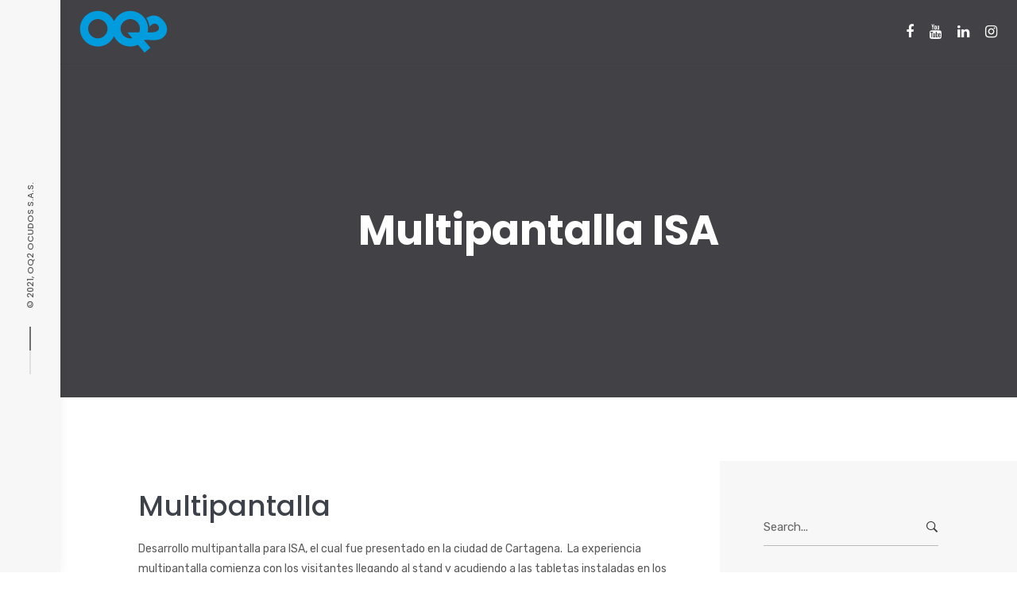

--- FILE ---
content_type: text/html; charset=UTF-8
request_url: https://www.ocudos.com/portfolio/multipantalla-isa/
body_size: 13033
content:
<!DOCTYPE html>
<html lang="es">
<head>
	<meta charset="UTF-8">
	<meta name="viewport" content="width=device-width, initial-scale=1.0, maximum-scale=1, user-scalable=no">
	<link rel="profile" href="http://gmpg.org/xfn/11">
	<link rel="pingback" href="https://www.ocudos.com/xmlrpc.php">

	<title>Multipantalla ISA &#8211; OQ2</title>
<meta name='robots' content='max-image-preview:large' />
<link rel="alternate" type="application/rss+xml" title="OQ2 &raquo; Feed" href="https://www.ocudos.com/feed/" />
<link rel="alternate" type="application/rss+xml" title="OQ2 &raquo; Feed de los comentarios" href="https://www.ocudos.com/comments/feed/" />
<link rel="alternate" title="oEmbed (JSON)" type="application/json+oembed" href="https://www.ocudos.com/wp-json/oembed/1.0/embed?url=https%3A%2F%2Fwww.ocudos.com%2Fportfolio%2Fmultipantalla-isa%2F" />
<link rel="alternate" title="oEmbed (XML)" type="text/xml+oembed" href="https://www.ocudos.com/wp-json/oembed/1.0/embed?url=https%3A%2F%2Fwww.ocudos.com%2Fportfolio%2Fmultipantalla-isa%2F&#038;format=xml" />
<style id='wp-img-auto-sizes-contain-inline-css' type='text/css'>
img:is([sizes=auto i],[sizes^="auto," i]){contain-intrinsic-size:3000px 1500px}
/*# sourceURL=wp-img-auto-sizes-contain-inline-css */
</style>
<style id='wp-emoji-styles-inline-css' type='text/css'>

	img.wp-smiley, img.emoji {
		display: inline !important;
		border: none !important;
		box-shadow: none !important;
		height: 1em !important;
		width: 1em !important;
		margin: 0 0.07em !important;
		vertical-align: -0.1em !important;
		background: none !important;
		padding: 0 !important;
	}
/*# sourceURL=wp-emoji-styles-inline-css */
</style>
<link rel='stylesheet' id='wp-block-library-css' href='https://www.ocudos.com/wp-includes/css/dist/block-library/style.min.css?ver=6.9' type='text/css' media='all' />
<style id='classic-theme-styles-inline-css' type='text/css'>
/*! This file is auto-generated */
.wp-block-button__link{color:#fff;background-color:#32373c;border-radius:9999px;box-shadow:none;text-decoration:none;padding:calc(.667em + 2px) calc(1.333em + 2px);font-size:1.125em}.wp-block-file__button{background:#32373c;color:#fff;text-decoration:none}
/*# sourceURL=/wp-includes/css/classic-themes.min.css */
</style>
<style id='global-styles-inline-css' type='text/css'>
:root{--wp--preset--aspect-ratio--square: 1;--wp--preset--aspect-ratio--4-3: 4/3;--wp--preset--aspect-ratio--3-4: 3/4;--wp--preset--aspect-ratio--3-2: 3/2;--wp--preset--aspect-ratio--2-3: 2/3;--wp--preset--aspect-ratio--16-9: 16/9;--wp--preset--aspect-ratio--9-16: 9/16;--wp--preset--color--black: #000000;--wp--preset--color--cyan-bluish-gray: #abb8c3;--wp--preset--color--white: #ffffff;--wp--preset--color--pale-pink: #f78da7;--wp--preset--color--vivid-red: #cf2e2e;--wp--preset--color--luminous-vivid-orange: #ff6900;--wp--preset--color--luminous-vivid-amber: #fcb900;--wp--preset--color--light-green-cyan: #7bdcb5;--wp--preset--color--vivid-green-cyan: #00d084;--wp--preset--color--pale-cyan-blue: #8ed1fc;--wp--preset--color--vivid-cyan-blue: #0693e3;--wp--preset--color--vivid-purple: #9b51e0;--wp--preset--gradient--vivid-cyan-blue-to-vivid-purple: linear-gradient(135deg,rgb(6,147,227) 0%,rgb(155,81,224) 100%);--wp--preset--gradient--light-green-cyan-to-vivid-green-cyan: linear-gradient(135deg,rgb(122,220,180) 0%,rgb(0,208,130) 100%);--wp--preset--gradient--luminous-vivid-amber-to-luminous-vivid-orange: linear-gradient(135deg,rgb(252,185,0) 0%,rgb(255,105,0) 100%);--wp--preset--gradient--luminous-vivid-orange-to-vivid-red: linear-gradient(135deg,rgb(255,105,0) 0%,rgb(207,46,46) 100%);--wp--preset--gradient--very-light-gray-to-cyan-bluish-gray: linear-gradient(135deg,rgb(238,238,238) 0%,rgb(169,184,195) 100%);--wp--preset--gradient--cool-to-warm-spectrum: linear-gradient(135deg,rgb(74,234,220) 0%,rgb(151,120,209) 20%,rgb(207,42,186) 40%,rgb(238,44,130) 60%,rgb(251,105,98) 80%,rgb(254,248,76) 100%);--wp--preset--gradient--blush-light-purple: linear-gradient(135deg,rgb(255,206,236) 0%,rgb(152,150,240) 100%);--wp--preset--gradient--blush-bordeaux: linear-gradient(135deg,rgb(254,205,165) 0%,rgb(254,45,45) 50%,rgb(107,0,62) 100%);--wp--preset--gradient--luminous-dusk: linear-gradient(135deg,rgb(255,203,112) 0%,rgb(199,81,192) 50%,rgb(65,88,208) 100%);--wp--preset--gradient--pale-ocean: linear-gradient(135deg,rgb(255,245,203) 0%,rgb(182,227,212) 50%,rgb(51,167,181) 100%);--wp--preset--gradient--electric-grass: linear-gradient(135deg,rgb(202,248,128) 0%,rgb(113,206,126) 100%);--wp--preset--gradient--midnight: linear-gradient(135deg,rgb(2,3,129) 0%,rgb(40,116,252) 100%);--wp--preset--font-size--small: 13px;--wp--preset--font-size--medium: 20px;--wp--preset--font-size--large: 36px;--wp--preset--font-size--x-large: 42px;--wp--preset--spacing--20: 0.44rem;--wp--preset--spacing--30: 0.67rem;--wp--preset--spacing--40: 1rem;--wp--preset--spacing--50: 1.5rem;--wp--preset--spacing--60: 2.25rem;--wp--preset--spacing--70: 3.38rem;--wp--preset--spacing--80: 5.06rem;--wp--preset--shadow--natural: 6px 6px 9px rgba(0, 0, 0, 0.2);--wp--preset--shadow--deep: 12px 12px 50px rgba(0, 0, 0, 0.4);--wp--preset--shadow--sharp: 6px 6px 0px rgba(0, 0, 0, 0.2);--wp--preset--shadow--outlined: 6px 6px 0px -3px rgb(255, 255, 255), 6px 6px rgb(0, 0, 0);--wp--preset--shadow--crisp: 6px 6px 0px rgb(0, 0, 0);}:where(.is-layout-flex){gap: 0.5em;}:where(.is-layout-grid){gap: 0.5em;}body .is-layout-flex{display: flex;}.is-layout-flex{flex-wrap: wrap;align-items: center;}.is-layout-flex > :is(*, div){margin: 0;}body .is-layout-grid{display: grid;}.is-layout-grid > :is(*, div){margin: 0;}:where(.wp-block-columns.is-layout-flex){gap: 2em;}:where(.wp-block-columns.is-layout-grid){gap: 2em;}:where(.wp-block-post-template.is-layout-flex){gap: 1.25em;}:where(.wp-block-post-template.is-layout-grid){gap: 1.25em;}.has-black-color{color: var(--wp--preset--color--black) !important;}.has-cyan-bluish-gray-color{color: var(--wp--preset--color--cyan-bluish-gray) !important;}.has-white-color{color: var(--wp--preset--color--white) !important;}.has-pale-pink-color{color: var(--wp--preset--color--pale-pink) !important;}.has-vivid-red-color{color: var(--wp--preset--color--vivid-red) !important;}.has-luminous-vivid-orange-color{color: var(--wp--preset--color--luminous-vivid-orange) !important;}.has-luminous-vivid-amber-color{color: var(--wp--preset--color--luminous-vivid-amber) !important;}.has-light-green-cyan-color{color: var(--wp--preset--color--light-green-cyan) !important;}.has-vivid-green-cyan-color{color: var(--wp--preset--color--vivid-green-cyan) !important;}.has-pale-cyan-blue-color{color: var(--wp--preset--color--pale-cyan-blue) !important;}.has-vivid-cyan-blue-color{color: var(--wp--preset--color--vivid-cyan-blue) !important;}.has-vivid-purple-color{color: var(--wp--preset--color--vivid-purple) !important;}.has-black-background-color{background-color: var(--wp--preset--color--black) !important;}.has-cyan-bluish-gray-background-color{background-color: var(--wp--preset--color--cyan-bluish-gray) !important;}.has-white-background-color{background-color: var(--wp--preset--color--white) !important;}.has-pale-pink-background-color{background-color: var(--wp--preset--color--pale-pink) !important;}.has-vivid-red-background-color{background-color: var(--wp--preset--color--vivid-red) !important;}.has-luminous-vivid-orange-background-color{background-color: var(--wp--preset--color--luminous-vivid-orange) !important;}.has-luminous-vivid-amber-background-color{background-color: var(--wp--preset--color--luminous-vivid-amber) !important;}.has-light-green-cyan-background-color{background-color: var(--wp--preset--color--light-green-cyan) !important;}.has-vivid-green-cyan-background-color{background-color: var(--wp--preset--color--vivid-green-cyan) !important;}.has-pale-cyan-blue-background-color{background-color: var(--wp--preset--color--pale-cyan-blue) !important;}.has-vivid-cyan-blue-background-color{background-color: var(--wp--preset--color--vivid-cyan-blue) !important;}.has-vivid-purple-background-color{background-color: var(--wp--preset--color--vivid-purple) !important;}.has-black-border-color{border-color: var(--wp--preset--color--black) !important;}.has-cyan-bluish-gray-border-color{border-color: var(--wp--preset--color--cyan-bluish-gray) !important;}.has-white-border-color{border-color: var(--wp--preset--color--white) !important;}.has-pale-pink-border-color{border-color: var(--wp--preset--color--pale-pink) !important;}.has-vivid-red-border-color{border-color: var(--wp--preset--color--vivid-red) !important;}.has-luminous-vivid-orange-border-color{border-color: var(--wp--preset--color--luminous-vivid-orange) !important;}.has-luminous-vivid-amber-border-color{border-color: var(--wp--preset--color--luminous-vivid-amber) !important;}.has-light-green-cyan-border-color{border-color: var(--wp--preset--color--light-green-cyan) !important;}.has-vivid-green-cyan-border-color{border-color: var(--wp--preset--color--vivid-green-cyan) !important;}.has-pale-cyan-blue-border-color{border-color: var(--wp--preset--color--pale-cyan-blue) !important;}.has-vivid-cyan-blue-border-color{border-color: var(--wp--preset--color--vivid-cyan-blue) !important;}.has-vivid-purple-border-color{border-color: var(--wp--preset--color--vivid-purple) !important;}.has-vivid-cyan-blue-to-vivid-purple-gradient-background{background: var(--wp--preset--gradient--vivid-cyan-blue-to-vivid-purple) !important;}.has-light-green-cyan-to-vivid-green-cyan-gradient-background{background: var(--wp--preset--gradient--light-green-cyan-to-vivid-green-cyan) !important;}.has-luminous-vivid-amber-to-luminous-vivid-orange-gradient-background{background: var(--wp--preset--gradient--luminous-vivid-amber-to-luminous-vivid-orange) !important;}.has-luminous-vivid-orange-to-vivid-red-gradient-background{background: var(--wp--preset--gradient--luminous-vivid-orange-to-vivid-red) !important;}.has-very-light-gray-to-cyan-bluish-gray-gradient-background{background: var(--wp--preset--gradient--very-light-gray-to-cyan-bluish-gray) !important;}.has-cool-to-warm-spectrum-gradient-background{background: var(--wp--preset--gradient--cool-to-warm-spectrum) !important;}.has-blush-light-purple-gradient-background{background: var(--wp--preset--gradient--blush-light-purple) !important;}.has-blush-bordeaux-gradient-background{background: var(--wp--preset--gradient--blush-bordeaux) !important;}.has-luminous-dusk-gradient-background{background: var(--wp--preset--gradient--luminous-dusk) !important;}.has-pale-ocean-gradient-background{background: var(--wp--preset--gradient--pale-ocean) !important;}.has-electric-grass-gradient-background{background: var(--wp--preset--gradient--electric-grass) !important;}.has-midnight-gradient-background{background: var(--wp--preset--gradient--midnight) !important;}.has-small-font-size{font-size: var(--wp--preset--font-size--small) !important;}.has-medium-font-size{font-size: var(--wp--preset--font-size--medium) !important;}.has-large-font-size{font-size: var(--wp--preset--font-size--large) !important;}.has-x-large-font-size{font-size: var(--wp--preset--font-size--x-large) !important;}
:where(.wp-block-post-template.is-layout-flex){gap: 1.25em;}:where(.wp-block-post-template.is-layout-grid){gap: 1.25em;}
:where(.wp-block-term-template.is-layout-flex){gap: 1.25em;}:where(.wp-block-term-template.is-layout-grid){gap: 1.25em;}
:where(.wp-block-columns.is-layout-flex){gap: 2em;}:where(.wp-block-columns.is-layout-grid){gap: 2em;}
:root :where(.wp-block-pullquote){font-size: 1.5em;line-height: 1.6;}
/*# sourceURL=global-styles-inline-css */
</style>
<link rel='stylesheet' id='contact-form-7-css' href='https://www.ocudos.com/wp-content/plugins/contact-form-7/includes/css/styles.css?ver=6.1.4' type='text/css' media='all' />
<link rel='stylesheet' id='rs-plugin-settings-css' href='https://www.ocudos.com/wp-content/plugins/revslider/public/assets/css/settings.css?ver=5.4.6.3.1' type='text/css' media='all' />
<style id='rs-plugin-settings-inline-css' type='text/css'>
.tp-caption a{color:#ff7302;text-shadow:none;-webkit-transition:all 0.2s ease-out;-moz-transition:all 0.2s ease-out;-o-transition:all 0.2s ease-out;-ms-transition:all 0.2s ease-out}.tp-caption a:hover{color:#ffa902}
/*# sourceURL=rs-plugin-settings-inline-css */
</style>
<link rel='stylesheet' id='norebro-style-css' href='https://www.ocudos.com/wp-content/themes/norebro/style.css?ver=1.0.18' type='text/css' media='all' />
<style id='norebro-style-inline-css' type='text/css'>
#masthead.site-header, #mega-menu-wrap ul li, #masthead .menu-other > li > a, #masthead.site-header .header-bottom .copyright {color:#ffffff;}#masthead.site-header{}#masthead.site-header{border-bottom-style:solid;}.header-title .bg-image{background-size:auto;}.header-title{}.header-title::after{background-color:transparent;}body .site-content{background-size:auto;background-position:center center;background-repeat: repeat;}footer.site-footer{background-color:#ffffff;background-size:cover;color:#3d4149;}.site-footer .widget,.site-footer .widget p,.site-footer .widget .subtitle,.site-footer .widget a,.site-footer .widget .widget-title, .site-footer .widget a:hover, .site-footer .widget h3 a, .site-footer .widget h4 a,.site-footer .widgets .socialbar a.social.outline span,.site-footer .widgets input,.site-footer input:not([type="submit"]):hover, .site-footer .widget_recent_comments .comment-author-link,.site-footer .widgets input:focus,.site-footer .widget_norebro_widget_subscribe button.btn,.site-footer .widgets select,.site-footer .widget_tag_cloud .tagcloud a,.site-footer .widget_tag_cloud .tagcloud a:hover{color:#3d4149;}.site-footer .widget_norebro_widget_subscribe button.btn, .site-footer .widget_norebro_widget_subscribe button.btn:hover,.site-footer input:not([type="submit"]), .site-footer input:not([type="submit"]):focus,.site-footer .widgets .socialbar a.social.outline,.site-footer .widgets select,.site-footer .widget_tag_cloud .tagcloud a,.site-footer .widget_tag_cloud .tagcloud a:hover{border-color:#3d4149;}.site-footer .widget_norebro_widget_subscribe button.btn:hover, .site-footer .widgets .socialbar a.social.outline:hover{background-color:#3d4149;}footer.site-footer .site-info,footer.site-footer .site-info a,footer.site-footer .site-info a:hover{background-color:#ffffff;color:#6a7382;}footer.site-footer .site-info a,footer.site-footer .site-info a:hover{}body, .font-main, .font-main a,p{font-family:'Rubik', sans-serif;}input,select,textarea,.accordion-box .buttons h5.title,.woocommerce div.product accordion-box.outline h5{font-family:'Rubik', sans-serif;}h1,h2,h3,h3.second-title,h4,h5,.counter-box .count,.counter-box .counter-box-count,h1 a,h2 a,h3 a,h4 a,h5 a{font-family:'Poppins', sans-serif;font-weight:500;color:#3d4149;}.countdown-box .box-time .box-count,.chart-box-pie-content{font-family:'Poppins', sans-serif;font-weight:500;color:#3d4149;}button,.btn,a.btn,input[type="submit"],.socialbar.boxed-fullwidth a .social-text, .breadcrumbs,.font-titles,h1, h2, h3, h4, h5, h6,.countdown-box .box-time .box-count,.counter-box .counter-box-count,.vc_row .vc-bg-side-text,.slider-vertical-numbers li, .slider-vertical-numbers > div, .slider-vertical-numbers > .owl-dot,.slider-vertical-dots li,.slider-vertical-dots > div,.slider-vertical-dots > .owl-dot,.socialbar.inline a,.socialbar.boxed a .social-text,.widget_calendar caption,.breadcrumbs,nav.pagination,#masthead .site-title,#masthead .site-title a,.header-search form input,#mega-menu-wrap > ul > li,#masthead .menu-other > li > a,#masthead .menu-other > li .submenu .sub-nav.languages li a,.fullscreen-navigation .languages,.portfolio-sorting li,.portfolio-item.grid-4 .more, .portfolio-item.grid-5 .more,.portfolio-grid-4 .scroll, .portfolio-grid-5 .scroll, .portfolio-grid-7 .scroll{font-family:'Poppins', sans-serif;}.portfolio-item h4,.portfolio-item h4.title,.portfolio-item h4 a,.portfolio-item-2 h4,.portfolio-item-2 h4.title,.portfolio-item-2 h4 a,.woocommerce ul.products li.product a {font-family:'Poppins', sans-serif;font-weight:500;color:#3d4149;font-size:inherit;line-height:inherit;}.blog-item h3.title{font-family:'Poppins', sans-serif;font-weight:500;color:#3d4149;line-height:initial;}.blog-item h3.title a{font-size: initial;}.portfolio-item-2 h4 {font-family:'Poppins', sans-serif;font-weight:500;}p.subtitle,.subtitle-font,a.category{font-family:'Poppins', sans-serif;font-weight:400;color:#6a7382;}span.category > a,div.category > a{font-family:'Poppins', sans-serif;font-weight:400;color:#6a7382;}.portfolio-item .subtitle-font,.woocommerce ul.products li.product .subtitle-font.category,.woocommerce ul.products li.product .subtitle-font.category > a{font-family:'Poppins', sans-serif;font-weight:400;color:#6a7382;font-size:inherit;line-height:inherit;}input.classic::-webkit-input-placeholder,.contact-form.classic input::-webkit-input-placeholder,.contact-form.classic textarea::-webkit-input-placeholder,input.classic::-moz-placeholder{font-family:'Poppins', sans-serif;font-weight:400;color:#6a7382;}.contact-form.classic input::-moz-placeholder,.contact-form.classic textarea::-moz-placeholder{font-family:'Poppins', sans-serif;font-weight:400;color:#6a7382;}input.classic:-ms-input-placeholder,.contact-form.classic input:-ms-input-placeholder,.contact-form.classic textarea:-ms-input-placeholder{font-family:'Poppins', sans-serif;font-weight:400;color:#6a7382;}.accordion-box .title:hover .control,.accordion-box .item.active .control,.accordion-box.title-brand-color .title,.accordion-box.active-brand-color .item.active .control,.accordion-box.active-brand-color .title:hover .control,.slider .owl-dot.brand,.socialbar.brand a:hover,.socialbar.brand.outline a,.socialbar.brand.flat a,.socialbar.brand.inline a:hover,.video-module .btn-play.outline.btn-brand,.video-module.boxed:hover .btn-play.btn-brand,.widget_tag_cloud .tagcloud a:hover, .widget_product_tag_cloud .tagcloud a:hover,.widget_nav_menu .menu-item a:hover,.widget_pages .menu-item a:hover,.widget_nav_menu .current-menu-item a,.widget_pages .current-menu-item a,.widget-sidebar-menu-left .menu-item a:hover,.widget_rss ul a,.widget_norebro_widget_recent_posts ul.recent-posts-list h4 a:hover,.widget_norebro_widget_login a,.widget div.star-rating:before,.widget div.star-rating span:before, .widget span.star-rating:before,.widget span.star-rating span:before,a:hover,p a,.btn-brand:hover,.btn-outline.btn-brand,a.btn-outline.btn-brand,.btn-outline.btn-brand.disabled:hover,a.btn-outline.btn-brand.disabled:hover,.btn-link.btn-brand,a.btn-link.btn-brand,a.tag:hover,.tag-wrap a:hover,a[class^="tag-link-"]:hover,nav.pagination li a.page-numbers.active,.fullscreen-navigation .copyright .content > a,.fullscreen-navigation.simple ul.menu li:hover > a,.fullscreen-navigation.centered .fullscreen-menu-wrap ul.menu > li a:hover,.post-navigation .box-wrap > a:hover h4, .post-navigation .box-wrap > a:hover .icon,.bar .content a:hover,.bar .share .links a:hover,.portfolio-sorting li a:hover,.portfolio-item h4.title a:hover, .portfolio-item .widget h4 a:hover, .widget .portfolio-item h4 a:hover,.portfolio-item .category.outline,.portfolio-item.grid-2:hover h4.title, .portfolio-item.grid-2:hover .widget h4, .widget .portfolio-item.grid-2:hover h4,.portfolio-item.grid-2.hover-2 .overlay span,.portfolio-item.grid-5 .more span,.blog-grid .tags a:hover,.blog-grid:hover h3 a,.blog-grid.grid-4:hover .tags a,.post .entry-content a,.page-links a,.entry-footer .share .title:hover,.toggle-post:hover .arrow,.toggle-post:hover .content h3,.post .comments-link a:hover,.comments-area .comment-body .comment-meta .reply a,.comments-area .comment-body .comment-meta a.comment-edit-link,.comments-area .reply a,.comments-area .reply-cancle a,.comments-area a.comment-edit-link,input.brand-color,input[type="submit"].brand-color,button.brand-color,a.brand-color,div.brand-color,span.brand-color,input.brand-color-hover:hover,input[type="submit"].brand-color-hover:hover,button.brand-color-hover:hover,a.brand-color-hover:hover,div.brand-color-hover:hover,span.brand-color-hover:hover,.brand-color,.brand-color-after:after,.brand-color-before:before,.brand-color-hover:hover,.brand-color-hover-after:after,.brand-color-hover-before:before,.woocommerce .product div.summary .woo-review-link:hover,.woocommerce .product .product_meta a,ul.woo-products li.product:hover h3 a,.woocommerce form.login a,.woocommerce #payment li.wc_payment_method a.about_paypal,.woocommerce .woo-my-nav li.is-active a,.woocommerce .woo-my-content p a:hover{color:#0caced;}.video-module.btn-brand-color-hover:hover .btn-play .icon,.brand-color-i,.brand-color-after-i:after,.brand-color-before-i:before,.brand-color-hover-i:hover,.brand-color-hover-i-after:after,.brand-color-hover-i-before:before{color:#0caced !important;}.accordion-box.outline.title-brand-border-color .title,.contact-form.without-label-offset .focus.active,.contact-form.flat input:not([type="submit"]):focus, .contact-form.flat select:focus, .contact-form.flat textarea:focus,.socialbar.brand a,.video-module .btn-play.btn-brand,.widget_tag_cloud .tagcloud a:hover, .widget_product_tag_cloud .tagcloud a:hover,.widget_calendar tbody tr td#today,.btn-brand,.btn-outline.btn-brand,a.btn-outline.btn-brand,.btn-outline.btn-brand:hover,a.btn-outline.btn-brand:hover,.btn-outline.btn-brand.disabled:hover,a.btn-outline.btn-brand.disabled:hover,input:not([type="submit"]):focus,textarea:focus,select:focus,a.tag:hover,.tag-wrap a:hover,a[class^="tag-link-"]:hover,.portfolio-gallery .gallery-content .tag,.header-search form input:focus,.fullscreen-navigation.simple ul.menu li:hover > a:after, .fullscreen-navigation.simple ul.menu li:hover > a:before,.portfolio-item .category.outline,.portfolio-page.fullscreen .content .tag,.portfolio-page.portfolio-header-title.invert .tag,.entry-footer .share .title:hover,input.brand-border-color,input[type="submit"].brand-border-color,button.brand-border-color,a.brand-border-color,div.brand-border-color,span.brand-border-color,input.brand-border-color-hover:hover,input[type="submit"].brand-border-color-hover:hover,button.brand-border-color-hover:hover,a.brand-border-color-hover:hover,div.brand-border-color-hover:hover,span.brand-border-color-hover:hover,.brand-border-color,.brand-border-color-after:after,.brand-border-color-before:before,.brand-border-color-hover:hover,.brand-border-color-hover-after:after,.brand-border-color-hover-before:before{border-color:#0caced;}.brand-border-color-i,.brand-border-color-after-i:after,.brand-border-color-before-i:before,.brand-border-color-hover-i:hover,.brand-border-color-hover-i-after:after,.brand-border-color-hover-i-before:before{border-color:#0caced !important;}.divider,h1.with-divider:after, h2.with-divider:after, h3.with-divider:after, h4.with-divider:after, h5.with-divider:after, h6.with-divider:after,.accordion-box.title-brand-bg-color .title,.list-box li:after, .widget_recent_comments li:after, .widget_recent_entries li:after, .widget_meta li:after, .widget_archive li:after, .widget_nav_menu li:after,.widget_pages li:after, .widget_categories li:after, .widget_rss li:after, .widget_product_categories li:after,.list-box.icon-fill li .icon, .icon-fill.widget_recent_comments li .icon, .icon-fill.widget_recent_entries li .icon, .icon-fill.widget_meta li .icon, .icon-fill.widget_archive li .icon, .icon-fill.widget_nav_menu li .icon,.icon-fill.widget_pages li .icon, .icon-fill.widget_categories li .icon, .icon-fill.widget_rss li .icon, .icon-fill.widget_product_categories li .icon,.socialbar.brand a,.socialbar.brand.outline a:hover,.socialbar.brand.flat a:hover,.video-module .btn-play.btn-brand,.video-module.boxed:hover .btn-play.outline.btn-brand,.widget_calendar caption,.widget_price_filter .ui-slider-range,.widget_price_filter .ui-slider-handle:after,a.hover-underline.underline-brand:before,.btn-brand,button[disabled].btn-brand:hover,input[type="submit"][disabled].btn-brand:hover,.btn-outline.btn-brand:hover,a.btn-outline.btn-brand:hover,.radio input:checked + .input:after,.radio:hover input:checked + .input:after,.portfolio-gallery .gallery-content .tag,nav.pagination li a.hover-underline:before,.portfolio-sorting li a:hover .name:before,.portfolio-item .category,.portfolio-page.fullscreen .content .tag,.portfolio-page.portfolio-header-title.invert .tag,input.brand-bg-color,input[type="submit"].brand-bg-color,button.brand-bg-color,a.brand-bg-color,div.brand-bg-color,span.brand-bg-color,input.brand-bg-color-hover:hover,input[type="submit"].brand-bg-color-hover:hover,button.brand-bg-color-hover:hover,a.brand-bg-color-hover:hover,div.brand-bg-color-hover:hover,span.brand-bg-color-hover:hover,.brand-bg-color,.brand-bg-color-after:after,.brand-bg-color-before:before,.brand-bg-color-hover:hover,.brand-bg-color-hover-after:after,.brand-bg-color-hover-before:before,.woocommerce .product .product_meta > span:after,.select2-dropdown .select2-results__option[aria-selected="true"],.woocommerce .woo-my-content mark{background-color:#0caced;}.brand-bg-color-i,.brand-bg-color-after-i:after,.brand-bg-color-before-i:before,.brand-bg-color-hover-i:hover,.brand-bg-color-hover-i-after:after,.brand-bg-color-hover-i-before:before{background-color:#0caced !important;}
/*# sourceURL=norebro-style-inline-css */
</style>
<link rel='stylesheet' id='norebro-grid-css' href='https://www.ocudos.com/wp-content/themes/norebro/css/grid.min.css?ver=6.9' type='text/css' media='all' />
<script type="text/javascript" src="https://www.ocudos.com/wp-includes/js/jquery/jquery.min.js?ver=3.7.1" id="jquery-core-js"></script>
<script type="text/javascript" src="https://www.ocudos.com/wp-includes/js/jquery/jquery-migrate.min.js?ver=3.4.1" id="jquery-migrate-js"></script>
<script type="text/javascript" src="https://www.ocudos.com/wp-content/plugins/revslider/public/assets/js/jquery.themepunch.tools.min.js?ver=5.4.6.3.1" id="tp-tools-js"></script>
<script type="text/javascript" src="https://www.ocudos.com/wp-content/plugins/revslider/public/assets/js/jquery.themepunch.revolution.min.js?ver=5.4.6.3.1" id="revmin-js"></script>
<link rel="https://api.w.org/" href="https://www.ocudos.com/wp-json/" /><link rel="EditURI" type="application/rsd+xml" title="RSD" href="https://www.ocudos.com/xmlrpc.php?rsd" />
<meta name="generator" content="WordPress 6.9" />
<link rel="canonical" href="https://www.ocudos.com/portfolio/multipantalla-isa/" />
<link rel='shortlink' href='https://www.ocudos.com/?p=148' />
<meta name="generator" content="Elementor 3.34.2; features: additional_custom_breakpoints; settings: css_print_method-external, google_font-enabled, font_display-auto">
<style type="text/css">.recentcomments a{display:inline !important;padding:0 !important;margin:0 !important;}</style><meta name="generator" content="Powered by WPBakery Page Builder - drag and drop page builder for WordPress."/>
<!--[if lte IE 9]><link rel="stylesheet" type="text/css" href="https://www.ocudos.com/wp-content/plugins/js_composer/assets/css/vc_lte_ie9.min.css" media="screen"><![endif]-->			<style>
				.e-con.e-parent:nth-of-type(n+4):not(.e-lazyloaded):not(.e-no-lazyload),
				.e-con.e-parent:nth-of-type(n+4):not(.e-lazyloaded):not(.e-no-lazyload) * {
					background-image: none !important;
				}
				@media screen and (max-height: 1024px) {
					.e-con.e-parent:nth-of-type(n+3):not(.e-lazyloaded):not(.e-no-lazyload),
					.e-con.e-parent:nth-of-type(n+3):not(.e-lazyloaded):not(.e-no-lazyload) * {
						background-image: none !important;
					}
				}
				@media screen and (max-height: 640px) {
					.e-con.e-parent:nth-of-type(n+2):not(.e-lazyloaded):not(.e-no-lazyload),
					.e-con.e-parent:nth-of-type(n+2):not(.e-lazyloaded):not(.e-no-lazyload) * {
						background-image: none !important;
					}
				}
			</style>
			<meta name="generator" content="Powered by Slider Revolution 5.4.6.3.1 - responsive, Mobile-Friendly Slider Plugin for WordPress with comfortable drag and drop interface." />
<link rel="icon" href="https://www.ocudos.com/wp-content/uploads/2020/07/cropped-favicon-120-32x32.png" sizes="32x32" />
<link rel="icon" href="https://www.ocudos.com/wp-content/uploads/2020/07/cropped-favicon-120-192x192.png" sizes="192x192" />
<link rel="apple-touch-icon" href="https://www.ocudos.com/wp-content/uploads/2020/07/cropped-favicon-120-180x180.png" />
<meta name="msapplication-TileImage" content="https://www.ocudos.com/wp-content/uploads/2020/07/cropped-favicon-120-270x270.png" />
<script type="text/javascript">function setREVStartSize(e){
				try{ var i=jQuery(window).width(),t=9999,r=0,n=0,l=0,f=0,s=0,h=0;					
					if(e.responsiveLevels&&(jQuery.each(e.responsiveLevels,function(e,f){f>i&&(t=r=f,l=e),i>f&&f>r&&(r=f,n=e)}),t>r&&(l=n)),f=e.gridheight[l]||e.gridheight[0]||e.gridheight,s=e.gridwidth[l]||e.gridwidth[0]||e.gridwidth,h=i/s,h=h>1?1:h,f=Math.round(h*f),"fullscreen"==e.sliderLayout){var u=(e.c.width(),jQuery(window).height());if(void 0!=e.fullScreenOffsetContainer){var c=e.fullScreenOffsetContainer.split(",");if (c) jQuery.each(c,function(e,i){u=jQuery(i).length>0?u-jQuery(i).outerHeight(!0):u}),e.fullScreenOffset.split("%").length>1&&void 0!=e.fullScreenOffset&&e.fullScreenOffset.length>0?u-=jQuery(window).height()*parseInt(e.fullScreenOffset,0)/100:void 0!=e.fullScreenOffset&&e.fullScreenOffset.length>0&&(u-=parseInt(e.fullScreenOffset,0))}f=u}else void 0!=e.minHeight&&f<e.minHeight&&(f=e.minHeight);e.c.closest(".rev_slider_wrapper").css({height:f})					
				}catch(d){console.log("Failure at Presize of Slider:"+d)}
			};</script>
<noscript><style type="text/css"> .wpb_animate_when_almost_visible { opacity: 1; }</style></noscript>
</head>

<body class="wp-singular port-template-default single single-port postid-148 single-format-image wp-theme-norebro norebro-theme-1-0-0 norebro-with-panel wpb-js-composer js-comp-ver-5.4.7 vc_responsive elementor-default elementor-kit-1000236">

	
	
<a class="scroll-top" id="page-scroll-top">
	<img src="https://www.ocudos.com/wp-content/themes/norebro/images/scroll-top.svg" alt="Scroll to top">
</a>


	
<div class="bar-hamburger">
	
<!-- Fullscreen -->
</div>
<div class="norebro-bar bar ">


		<div class="content font-titles uppercase">
		<div class="separator"></div>
		© 2021, OQ2 OCUDOS S.A.S.	</div>
	
		
</div>

	<div class="mobile-social">
		<div class="share-btn">
			<div class="icon ion-android-add"></div>
		</div>
		<div class="social">
					</div>
	</div>

	<div id="page" class="site">
		<a class="skip-link screen-reader-text" href="#main">Skip to content</a>
	
			
		

		
<header id="masthead" class="site-header light-text header-1"
	>
	<div class="header-wrap">
		
<div class="site-branding">
		<p class="site-title">
		<a href="https://www.ocudos.com/" rel="home">

			<span class="logo">
									<img src="https://www.ocudos.com/wp-content/uploads/2015/05/logoOcudos.png"  alt="OQ2">
							</span>
			
			<span class="fixed-logo">
									<img src="https://www.ocudos.com/wp-content/uploads/2015/05/logoOcudos.png"  alt="OQ2">
							</span>

			
			
			<span class="for-onepage">
				<span class="dark hidden">
											<img src="https://www.ocudos.com/wp-content/uploads/2015/05/logoOcudos.png"  alt="OQ2">
									</span>
				<span class="light hidden">
											<img src="https://www.ocudos.com/wp-content/uploads/2015/05/logoOcudos.png"  alt="OQ2">
									</span>
			</span>

		</a>
	</p>
</div><!-- .site-branding -->		<div class="right">
			
<nav id="site-navigation" class="main-nav">
	<div class="close">
		<span class="icon ion-android-close"></span>
	</div>
	<div id="mega-menu-wrap">
			</div>

	<ul class="phone-menu-bottom">

		<!-- Languages -->
		
		<!-- Contact info  -->
		<li class="contact">
			
		</li>

				<li class="socialbar small outline">
							<a href="http://www.facebook.com/ocudos" class="facebook"><span class="icon fa fa-facebook"></span></a>							<a href="http://www.youtube.com/ocudos" class="youtube"><span class="icon fa fa-youtube"></span></a>							<a href="https://www.linkedin.com/company/oq2-ocudos" class="linkedin"><span class="icon fa fa-linkedin"></span></a>							<a href="https://www.instagram.com/ocudos" class="instagram"><span class="icon fa fa-instagram"></span></a>					</li>
		
	</ul>
</nav>			

<ul class="menu-other">

			
	
		<li class="social">
					<a href="http://www.facebook.com/ocudos" class="facebook"><span class="icon fa fa-facebook"></span></a>					<a href="http://www.youtube.com/ocudos" class="youtube"><span class="icon fa fa-youtube"></span></a>					<a href="https://www.linkedin.com/company/oq2-ocudos" class="linkedin"><span class="icon fa fa-linkedin"></span></a>					<a href="https://www.instagram.com/ocudos" class="instagram"><span class="icon fa fa-instagram"></span></a>			</li>
	
	</ul>



<!-- Mobile menu -->
<div class="hamburger-menu" id="hamburger-menu">
	<a class="hamburger" aria-controls="site-navigation" aria-expanded="false"></a>
</div>						<div class="close-menu"></div>
		</div>
	</div><!-- .header-wrap -->
</header><!-- #masthead -->


<div class="fullscreen-navigation with-panel-offset" id="fullscreen-mega-menu">
	<div class="site-branding">
		<p class="site-title">
			<a href="https://www.ocudos.com/" rel="home">
												<span class="first-logo">
						<img src="https://www.ocudos.com/wp-content/uploads/2015/05/logoOcudos.png" 
														 
							alt="OQ2">
					</span>
										</a>
		</p>
	</div>
	<div class="fullscreen-menu-wrap">
		<div id="fullscreen-mega-menu-wrap">
					</div>
	</div>
	
	
	<div class="copyright">
		<span class="content">
			© 2021 OQ2 OCUDOS S.A.S. | <a href="http://www.ocudos.com/aviso-de-privacidad/">Aviso de Privacidad</a> | <a href="http://www.ocudos.com/politicas-y-procedimientos/">Políticas y Procedimientos</a> | <a href="http://www.ocudos.com/politicas-de-tratamiento-web/">Políticas de Tratamiento Web</a> | <a href="http://www.ocudos.com/consentimiento/">Cláusula de Consentimiento Web</a> 
					</span>

				<div class="socialbar small outline">
							<a href="http://www.facebook.com/ocudos" class="facebook"><span class="icon fa fa-facebook"></span></a>							<a href="http://www.youtube.com/ocudos" class="youtube"><span class="icon fa fa-youtube"></span></a>							<a href="https://www.linkedin.com/company/oq2-ocudos" class="linkedin"><span class="icon fa fa-linkedin"></span></a>							<a href="https://www.instagram.com/ocudos" class="instagram"><span class="icon fa fa-instagram"></span></a>					</div>
			</div>
	<div class="close" id="fullscreen-menu-close">
		<span class="ion-ios-close-empty"></span>
	</div>
</div>
		
		
		<div id="content" class="site-content">

			

<div class="header-title without-cap text-center">
	<div class="bg-image"></div>
	<div class="title-wrap">
		<div class="content">
		
			<div class="page-container full">
				<div class="wrap-container">
					
					<h1 class="page-title">Multipantalla ISA</h1>
									</div>
			</div>

		</div>
	</div>
</div> <!-- .header-title -->



<div class="page-container  without-breadcrumbs full">
	
	

	<div class="page-content with-right-sidebar">
		<div id="primary" class="content-area">
			<main id="main" class="site-main page-offset-bottom">
				<article id="post-148" class="post-148 port type-port status-publish format-image has-post-thumbnail hentry portcat-btl-interactivo portcat-sistemas-multitactiles">

	
	<div class="entry-content">
		<h2>Multipantalla</h2>
<p>Desarrollo multipantalla para ISA, el cual fue presentado en la ciudad de Cartagena.  La experiencia multipantalla comienza con los visitantes llegando al stand y acudiendo a las tabletas instaladas en los módulos.  Una vez se explora la aplicación, ésta se complementa con las pantallas más grandes, a través de videos, animaciones, imágenes e infográficos entre otros.</p>

			</div><!-- .entry-content -->

	<footer class="entry-footer">
			</footer><!-- .entry-footer -->
</article><!-- #post-## -->											<h3 class="title text-left related-post-heading">
				Related posts			</h3>
			<div class="vc_row related-posts">
								<div class="vc_col-md-4 vc_col-xs-12">
					<div class="blog-grid grid-1">
																		<header>
							<img src="https://www.ocudos.com/wp-content/uploads/2017/09/explore-and-play.jpg" alt="Explore&#038;Play: Un nuevo espacio interactivo en Medellín">
							<div class="tags">
								<a class="tag brand-bg-color brand-border-color" href="https://www.ocudos.com/category/exploreplay/">
									Explore&amp;Play								</a>
							</div>
						</header>
						
						<div class="content">
							<h3 class="title text-left">
								<a rel="external" href="https://www.ocudos.com/exploreplay/un-nuevo-espacio-interactivo-en-medellin/">
									Explore&#038;Play: Un nuevo espacio interactivo en Medellín								</a>
							</h3>
						</div>
						<footer>
							<span class="author">OQ2</span> <strong>-</strong> <span class="data"><time class="entry-date published updated" datetime="2017-09-28T18:40:32+00:00">septiembre 28, 2017</time></span>						</footer>
					</div>
				</div>
							<div class="vc_col-md-4 vc_col-xs-12">
					<div class="blog-grid grid-1">
												
						<div class="content">
							<h3 class="title text-left">
								<a rel="external" href="https://www.ocudos.com/business/misses-about-bette-davis-joan-crawford/">
									Misses About Bette Davis,  Joan Crawford								</a>
							</h3>
						</div>
						<footer>
							<span class="author">OQ2</span> <strong>-</strong> <span class="data"><time class="entry-date published updated" datetime="2017-09-27T12:45:22+00:00">septiembre 27, 2017</time></span>						</footer>
					</div>
				</div>
							<div class="vc_col-md-4 vc_col-xs-12">
					<div class="blog-grid grid-1">
												
						<div class="content">
							<h3 class="title text-left">
								<a rel="external" href="https://www.ocudos.com/business/new-art-venue-opens-in-downtown-cf/">
									New Art Venue Opens in Downtown CF								</a>
							</h3>
						</div>
						<footer>
							<span class="author">OQ2</span> <strong>-</strong> <span class="data"><time class="entry-date published updated" datetime="2017-09-27T12:45:15+00:00">septiembre 27, 2017</time></span>						</footer>
					</div>
				</div>
						</div>
					</main><!-- #main -->
		</div><!-- #primary -->
	</div>

		<div class="page-sidebar sidebar-right">
		<aside id="secondary" class="widget-area">
			<section id="search-2" class="widget widget_search"><form role="search" class="search search-form" action="https://www.ocudos.com/" method="GET">
	<label>
		<span class="screen-reader-text">Search for:</span>
		<input type="text" class="search-field" name="s" placeholder="Search..." value="">
	</label>
	<button type="submit" class="search search-submit">
		<span class="ion-ios-search-strong"></span>
	</button>
</form></section>
		<section id="recent-posts-2" class="widget widget_recent_entries">
		<h3 class="title widget-title">Entradas recientes</h3>
		<ul>
											<li>
					<a href="https://www.ocudos.com/exploreplay/un-nuevo-espacio-interactivo-en-medellin/">Explore&#038;Play: Un nuevo espacio interactivo en Medellín</a>
									</li>
											<li>
					<a href="https://www.ocudos.com/business/misses-about-bette-davis-joan-crawford/">Misses About Bette Davis,  Joan Crawford</a>
									</li>
											<li>
					<a href="https://www.ocudos.com/business/new-art-venue-opens-in-downtown-cf/">New Art Venue Opens in Downtown CF</a>
									</li>
											<li>
					<a href="https://www.ocudos.com/business/highlights-from-hong-kongs-art-central/">Highlights from Hong  Kong&#8217;s Art Central</a>
									</li>
											<li>
					<a href="https://www.ocudos.com/business/norebro-is-a-creative-wordpress-theme/">Norebro is a creative WordPress Theme</a>
									</li>
					</ul>

		</section><section id="recent-comments-2" class="widget widget_recent_comments"><h3 class="title widget-title">Comentarios recientes</h3><ul id="recentcomments"></ul></section><section id="archives-2" class="widget widget_archive"><h3 class="title widget-title">Archivos</h3>
			<ul>
					<li><a href='https://www.ocudos.com/2017/09/'>septiembre 2017</a></li>
	<li><a href='https://www.ocudos.com/2017/08/'>agosto 2017</a></li>
	<li><a href='https://www.ocudos.com/2016/03/'>marzo 2016</a></li>
			</ul>

			</section><section id="categories-2" class="widget widget_categories"><h3 class="title widget-title">Categorías</h3>
			<ul>
					<li class="cat-item cat-item-60"><a href="https://www.ocudos.com/category/business/">Business</a>
</li>
	<li class="cat-item cat-item-45"><a href="https://www.ocudos.com/category/exploreplay/">Explore&amp;Play</a>
</li>
	<li class="cat-item cat-item-12"><a href="https://www.ocudos.com/category/realidad-virtual/">Realidad Virtual</a>
</li>
			</ul>

			</section><section id="meta-2" class="widget widget_meta"><h3 class="title widget-title">Meta</h3>
		<ul>
						<li><a href="https://www.ocudos.com/wp-login.php">Acceder</a></li>
			<li><a href="https://www.ocudos.com/feed/">Feed de entradas</a></li>
			<li><a href="https://www.ocudos.com/comments/feed/">Feed de comentarios</a></li>

			<li><a href="https://es.wordpress.org/">WordPress.org</a></li>
		</ul>

		</section><section id="tag_cloud-3" class="widget widget_tag_cloud"><h3 class="title widget-title">Tags</h3><div class="tagcloud"><a href="https://www.ocudos.com/tag/exploreplay/" class="tag-cloud-link tag-link-44 tag-link-position-1" style="font-size: 11px;">Explore&amp;Play</a>
<a href="https://www.ocudos.com/tag/oq2/" class="tag-cloud-link tag-link-42 tag-link-position-2" style="font-size: 11px;">OQ2</a>
<a href="https://www.ocudos.com/tag/realidad-virtual/" class="tag-cloud-link tag-link-40 tag-link-position-3" style="font-size: 11px;">Realidad Virtual</a>
<a href="https://www.ocudos.com/tag/video-360o/" class="tag-cloud-link tag-link-41 tag-link-position-4" style="font-size: 11px;">Video 360º</a></div>
</section><section id="categories-4" class="widget widget_categories"><h3 class="title widget-title">Categories</h3>
			<ul>
					<li class="cat-item cat-item-60"><a href="https://www.ocudos.com/category/business/">Business</a> (6)
</li>
	<li class="cat-item cat-item-45"><a href="https://www.ocudos.com/category/exploreplay/">Explore&amp;Play</a> (1)
</li>
	<li class="cat-item cat-item-12"><a href="https://www.ocudos.com/category/realidad-virtual/">Realidad Virtual</a> (1)
</li>
			</ul>

			</section><section id="norebro_widget_recent_posts-1" class="widget widget_norebro_widget_recent_posts">			<ul class="recent-posts-list">
						<li class="post-item clearfix active ">

				
					<div class="content-wrap no-thumb">
													<h4 class="text-left font-main">
								<a href="https://www.ocudos.com/exploreplay/un-nuevo-espacio-interactivo-en-medellin/">
									Explore&#038;Play: Un nuevo espacio interactivo en Medellín								</a>
							</h4>
						<span class="date">septiembre 28, 2017</span>													<span class="categories">
							Explore&amp;Play							</span>
							

						<br>

													<div class="subtitle">
								<span class="comments">
									<a href="https://www.ocudos.com/exploreplay/un-nuevo-espacio-interactivo-en-medellin/">
										No comments									</a>
								</span>
															</div>
											</div>
				</li>
							<li class="post-item clearfix ">

				
					<div class="content-wrap no-thumb">
													<h4 class="text-left font-main">
								<a href="https://www.ocudos.com/business/misses-about-bette-davis-joan-crawford/">
									Misses About Bette Davis,  Joan Crawford								</a>
							</h4>
						<span class="date">septiembre 27, 2017</span>													<span class="categories">
							Business							</span>
							

						<br>

													<div class="subtitle">
								<span class="comments">
									<a href="https://www.ocudos.com/business/misses-about-bette-davis-joan-crawford/">
										No comments									</a>
								</span>
															</div>
											</div>
				</li>
							<li class="post-item clearfix ">

				
					<div class="content-wrap no-thumb">
													<h4 class="text-left font-main">
								<a href="https://www.ocudos.com/business/new-art-venue-opens-in-downtown-cf/">
									New Art Venue Opens in Downtown CF								</a>
							</h4>
						<span class="date">septiembre 27, 2017</span>													<span class="categories">
							Business							</span>
							

						<br>

													<div class="subtitle">
								<span class="comments">
									<a href="https://www.ocudos.com/business/new-art-venue-opens-in-downtown-cf/">
										No comments									</a>
								</span>
															</div>
											</div>
				</li>
						</ul>
		</section><section id="recent-comments-3" class="widget widget_recent_comments"><h3 class="title widget-title">Recent Comments</h3><ul id="recentcomments-3"></ul></section><section id="norebro_widget_subscribe-1" class="widget widget_norebro_widget_subscribe"><h3 class="title widget-title">Subscribe</h3>
		<div class="subscribe-widget">
			
						
						
			<form id="feedburner_subscribe_696fdf72e2a2c" action="https://feedburner.google.com/fb/a/mailverify" method="post" target="popupwindow" onsubmit="window.open( 'https://feedburner.google.com/fb/a/mailverify?uri=', 'popupwindow', 'scrollbars=yes,width=550,height=520' );return true">
				<div class="subscribe fullwidth text-left">
					<input type="text" placeholder="Enter your email" name="email" id="subsmail_696fdf72e2a3c">
					<button class="btn btn-outline">Subscribe</button>
				</div>
				<div class="text-left"></div>
				<input type="hidden" value="" name="uri"/>
				<input type="hidden" name="loc" value="en_US"/>
			</form>
		</div>

	   </section><section id="archives-3" class="widget widget_archive"><h3 class="title widget-title">Archivos</h3>
			<ul>
					<li><a href='https://www.ocudos.com/2017/09/'>septiembre 2017</a>&nbsp;(6)</li>
	<li><a href='https://www.ocudos.com/2017/08/'>agosto 2017</a>&nbsp;(1)</li>
	<li><a href='https://www.ocudos.com/2016/03/'>marzo 2016</a>&nbsp;(1)</li>
			</ul>

			</section><section id="norebro_widget_socialbar_subscribe-1" class="widget widget_norebro_widget_socialbar_subscribe"><h3 class="title widget-title">Follow Us</h3>			<div class="socialbar small new-tab-links">
									<a href="#" target="_blank" class="social outline rounded">
						<span class="icon fa fa-facebook"></span>
					</a>
				
									<a href="#" target="_blank" class="social outline rounded">
						<span class="icon fa fa-twitter"></span>
					</a>
				
									<a href="#" target="_blank" class="social outline rounded">
						<span class="icon fa fa-google"></span>
					</a>
				
									<a href="#" target="_blank" class="social outline rounded">
						<span class="icon fa fa-instagram"></span>
					</a>
				
				
				
				
				
				
				
				
				
				
				
				
				
				
				

				
			</div>
			</section>		</aside>
	</div>
	
</div>


<div class="page-container  without-breadcrumbs full">
	
	<div class="vc_row toggle">
			<div class="vc_col-md-6">
			<a href="https://www.ocudos.com/portfolio/postales-interactivas-epm/">
				<table class="toggle-post">
					<tbody>
						<tr>
							<td class="arrow">
								<span class="ion-ios-arrow-thin-left"></span>
							</td>
							<td class="content text-left">
								<p class="subtitle small">Previous post</p>
								<h3 class="title text-left">
									Postales Interactivas Navidad EPM								</h3>
							</td>
							<td class="image left">
								<img width="200" height="112" src="https://www.ocudos.com/wp-content/uploads/2015/05/epm-navidad-postales-featured.jpg" class="attachment-norebro_thumbnail_next_and_prev size-norebro_thumbnail_next_and_prev wp-post-image" alt="" decoding="async" srcset="https://www.ocudos.com/wp-content/uploads/2015/05/epm-navidad-postales-featured.jpg 560w, https://www.ocudos.com/wp-content/uploads/2015/05/epm-navidad-postales-featured-300x168.jpg 300w" sizes="(max-width: 200px) 100vw, 200px" />							</td>
						</tr>
					</tbody>
				</table>
			</a>
		</div>
	
		<a href="/" class="norebro-icon-grid">
			<div class="icon"></div>
		</a>

			<div class="vc_col-md-6">
			<a href="https://www.ocudos.com/portfolio/trivia-visual-advergame-epm/">
				<table class="toggle-post right">
					<tbody>
						<tr>
							<td class="image right">
								<img width="200" height="112" src="https://www.ocudos.com/wp-content/uploads/2015/05/epm-andesco-juego-featured.jpg" class="attachment-norebro_thumbnail_next_and_prev size-norebro_thumbnail_next_and_prev wp-post-image" alt="" decoding="async" srcset="https://www.ocudos.com/wp-content/uploads/2015/05/epm-andesco-juego-featured.jpg 560w, https://www.ocudos.com/wp-content/uploads/2015/05/epm-andesco-juego-featured-300x168.jpg 300w" sizes="(max-width: 200px) 100vw, 200px" />							</td>
							<td class="content text-right">
								<p class="subtitle small">Next post</p>
								<h3 class="title text-right">
									Trivia Visual &#8211; AdverGame EPM								</h3>	
							</td>
							<td class="arrow">
								<span class="ion-ios-arrow-thin-right"></span>
							</td>
						</tr>
					</tbody>
				</table>
			</a>
		</div>
		</div>
	</div>

		</div><!-- #content -->
		<footer id="colophon" class="site-footer sticky">

			<div class="page-container">
		<div class="widgets">
							<div class="vc_col-md-4 widgets-column">
					<ul><li id="text-3" class="widget widget_text"><h3 class="title widget-title">OQ2</h3>			<div class="textwidget"><p>Mall LeMont, Km. 15 Vía Las Palmas, Oficina 9861</p>
<p><a href="https://api.whatsapp.com/send?phone=573108364107" target="_blank" rel="noopener">+57 310 836 4107</a></p>
<p><a href="mailto:luis@ocudos.com">info@ocudos.com</a></p>
</div>
		</li>
<li id="norebro_widget_socialbar_subscribe-3" class="widget widget_norebro_widget_socialbar_subscribe">			<div class="socialbar small new-tab-links">
									<a href="http://www.facebook.com/ocudos" target="_blank" class="social outline rounded">
						<span class="icon fa fa-facebook"></span>
					</a>
				
				
				
									<a href="https://www.instagram.com/ocudos" target="_blank" class="social outline rounded">
						<span class="icon fa fa-instagram"></span>
					</a>
				
									<a href="https://www.linkedin.com/company/oq2-ocudos" target="_blank" class="social outline rounded">
						<span class="icon fa fa-linkedin"></span>
					</a>
				
				
				
				
									<a href="http://www.youtube.com/ocudos" target="_blank" class="social outline rounded">
						<span class="icon fa fa-youtube"></span>
					</a>
				
				
				
				
				
				
				
				
				
				

				
			</div>
			</li>
</ul>
				</div>
			
							<div class="vc_col-md-4 widgets-column">
					<ul><li id="text-2" class="widget widget_text"><h3 class="title widget-title">OQ2 Showroom</h3>			<div class="textwidget"><p>Si tienes interés en visitar nuestro showroom para conocer y explorar todas las soluciones innovadoras que tenemos para tu empresa, marca o producto, separa tu cita enviando un correo a <a href="luis@ocudos.com">info@ocudos.com</a>.  o llamándonos al  <a href="https://api.whatsapp.com/send?phone=573108364107" target="_blank" rel="noopener">+573108364107</a>.</p>
</div>
		</li>
</ul>
				</div>
			
							<div class="vc_col-md-4 widgets-column">
					<ul><li id="text-4" class="widget widget_text">			<div class="textwidget"></div>
		</li>
</ul>
				</div>
			
						<div class="clear"></div>
		</div>
	</div><!-- wrapper -->
		
			<div class="site-info">
			<div class="page-container">
				<div class="wrap">
											<div class="left">
							© 2021 OQ2 OCUDOS S.A.S. | <a href="http://www.ocudos.com/aviso-de-privacidad/">Aviso de Privacidad</a> | <a href="http://www.ocudos.com/politicas-y-procedimientos/">Políticas y Procedimientos</a> | <a href="http://www.ocudos.com/politicas-de-tratamiento-web/">Políticas de Tratamiento Web</a> | <a href="http://www.ocudos.com/consentimiento/">Cláusula de Consentimiento Web</a>						</div>
						<div class="right">
													</div>
										<div class="clear"></div>
				</div>
			</div>
		</div><!-- .site-info -->
	
</footer><!-- #colophon -->
	</div><!-- #page -->

	
	
	<script type="speculationrules">
{"prefetch":[{"source":"document","where":{"and":[{"href_matches":"/*"},{"not":{"href_matches":["/wp-*.php","/wp-admin/*","/wp-content/uploads/*","/wp-content/*","/wp-content/plugins/*","/wp-content/themes/norebro/*","/*\\?(.+)"]}},{"not":{"selector_matches":"a[rel~=\"nofollow\"]"}},{"not":{"selector_matches":".no-prefetch, .no-prefetch a"}}]},"eagerness":"conservative"}]}
</script>
			<script>
				const lazyloadRunObserver = () => {
					const lazyloadBackgrounds = document.querySelectorAll( `.e-con.e-parent:not(.e-lazyloaded)` );
					const lazyloadBackgroundObserver = new IntersectionObserver( ( entries ) => {
						entries.forEach( ( entry ) => {
							if ( entry.isIntersecting ) {
								let lazyloadBackground = entry.target;
								if( lazyloadBackground ) {
									lazyloadBackground.classList.add( 'e-lazyloaded' );
								}
								lazyloadBackgroundObserver.unobserve( entry.target );
							}
						});
					}, { rootMargin: '200px 0px 200px 0px' } );
					lazyloadBackgrounds.forEach( ( lazyloadBackground ) => {
						lazyloadBackgroundObserver.observe( lazyloadBackground );
					} );
				};
				const events = [
					'DOMContentLoaded',
					'elementor/lazyload/observe',
				];
				events.forEach( ( event ) => {
					document.addEventListener( event, lazyloadRunObserver );
				} );
			</script>
			<link rel='stylesheet' id='aos-css' href='https://www.ocudos.com/wp-content/themes/norebro/css/aos.css?ver=6.9' type='text/css' media='all' />
<link rel='stylesheet' id='ionicons-css' href='https://www.ocudos.com/wp-content/themes/norebro/css/ionicons.min.css?ver=6.9' type='text/css' media='all' />
<link rel='stylesheet' id='font-awesome-css' href='https://www.ocudos.com/wp-content/plugins/js_composer/assets/lib/bower/font-awesome/css/font-awesome.min.css?ver=5.4.7' type='text/css' media='all' />
<link rel='stylesheet' id='norebro-global-fonts-css' href='//fonts.googleapis.com/css?family=Rubik%3A300%2C400%2C500%2C700%2C900%7CPoppins%3A300%2C400%2C500%2C600%2C700&#038;ver=1.0.0' type='text/css' media='all' />
<script type="text/javascript" src="https://www.ocudos.com/wp-includes/js/dist/hooks.min.js?ver=dd5603f07f9220ed27f1" id="wp-hooks-js"></script>
<script type="text/javascript" src="https://www.ocudos.com/wp-includes/js/dist/i18n.min.js?ver=c26c3dc7bed366793375" id="wp-i18n-js"></script>
<script type="text/javascript" id="wp-i18n-js-after">
/* <![CDATA[ */
wp.i18n.setLocaleData( { 'text direction\u0004ltr': [ 'ltr' ] } );
//# sourceURL=wp-i18n-js-after
/* ]]> */
</script>
<script type="text/javascript" src="https://www.ocudos.com/wp-content/plugins/contact-form-7/includes/swv/js/index.js?ver=6.1.4" id="swv-js"></script>
<script type="text/javascript" id="contact-form-7-js-translations">
/* <![CDATA[ */
( function( domain, translations ) {
	var localeData = translations.locale_data[ domain ] || translations.locale_data.messages;
	localeData[""].domain = domain;
	wp.i18n.setLocaleData( localeData, domain );
} )( "contact-form-7", {"translation-revision-date":"2024-07-17 09:00:42+0000","generator":"GlotPress\/4.0.1","domain":"messages","locale_data":{"messages":{"":{"domain":"messages","plural-forms":"nplurals=2; plural=n != 1;","lang":"es"},"This contact form is placed in the wrong place.":["Este formulario de contacto est\u00e1 situado en el lugar incorrecto."],"Error:":["Error:"]}},"comment":{"reference":"includes\/js\/index.js"}} );
//# sourceURL=contact-form-7-js-translations
/* ]]> */
</script>
<script type="text/javascript" id="contact-form-7-js-before">
/* <![CDATA[ */
var wpcf7 = {
    "api": {
        "root": "https:\/\/www.ocudos.com\/wp-json\/",
        "namespace": "contact-form-7\/v1"
    }
};
//# sourceURL=contact-form-7-js-before
/* ]]> */
</script>
<script type="text/javascript" src="https://www.ocudos.com/wp-content/plugins/contact-form-7/includes/js/index.js?ver=6.1.4" id="contact-form-7-js"></script>
<script type="text/javascript" src="https://www.ocudos.com/wp-content/themes/norebro/js/woocommerce-hack.js?ver=6.9" id="woocommerce-hack-js"></script>
<script type="text/javascript" src="https://www.ocudos.com/wp-includes/js/imagesloaded.min.js?ver=5.0.0" id="imagesloaded-js"></script>
<script type="text/javascript" src="https://www.ocudos.com/wp-includes/js/masonry.min.js?ver=4.2.2" id="masonry-js"></script>
<script type="text/javascript" src="https://www.ocudos.com/wp-includes/js/jquery/jquery.masonry.min.js?ver=3.1.2b" id="jquery-masonry-js"></script>
<script type="text/javascript" src="https://www.ocudos.com/wp-includes/js/underscore.min.js?ver=1.13.7" id="underscore-js"></script>
<script type="text/javascript" src="https://www.ocudos.com/wp-content/themes/norebro/js/aos.js?ver=6.9" id="aos-js"></script>
<script type="text/javascript" src="https://www.ocudos.com/wp-content/plugins/js_composer/assets/lib/bower/isotope/dist/isotope.pkgd.min.js?ver=5.4.7" id="isotope-js"></script>
<script type="text/javascript" src="https://www.ocudos.com/wp-content/themes/norebro/js/jquery.mega-menu.min.js?ver=6.9" id="jquery-mega-menu-js"></script>
<script type="text/javascript" src="https://www.ocudos.com/wp-content/themes/norebro/js/navigation.js?ver=1.0.0" id="norebro-navigation-js"></script>
<script type="text/javascript" src="https://www.ocudos.com/wp-content/themes/norebro/js/skip-link-focus-fix.js?ver=1.0.0" id="norebro-skip-link-focus-fix-js"></script>
<script type="text/javascript" src="https://www.ocudos.com/wp-content/themes/norebro/js/owl.carousel.min.js?ver=6.9" id="owl-carousel-js"></script>
<script type="text/javascript" src="https://www.ocudos.com/wp-content/themes/norebro/js/scroll-smooth.min.js?ver=6.9" id="scroll-smooth-js"></script>
<script type="text/javascript" src="https://www.ocudos.com/wp-content/themes/norebro/js/main.js?ver=6.9" id="norebro-main-js"></script>
<script id="wp-emoji-settings" type="application/json">
{"baseUrl":"https://s.w.org/images/core/emoji/17.0.2/72x72/","ext":".png","svgUrl":"https://s.w.org/images/core/emoji/17.0.2/svg/","svgExt":".svg","source":{"concatemoji":"https://www.ocudos.com/wp-includes/js/wp-emoji-release.min.js?ver=6.9"}}
</script>
<script type="module">
/* <![CDATA[ */
/*! This file is auto-generated */
const a=JSON.parse(document.getElementById("wp-emoji-settings").textContent),o=(window._wpemojiSettings=a,"wpEmojiSettingsSupports"),s=["flag","emoji"];function i(e){try{var t={supportTests:e,timestamp:(new Date).valueOf()};sessionStorage.setItem(o,JSON.stringify(t))}catch(e){}}function c(e,t,n){e.clearRect(0,0,e.canvas.width,e.canvas.height),e.fillText(t,0,0);t=new Uint32Array(e.getImageData(0,0,e.canvas.width,e.canvas.height).data);e.clearRect(0,0,e.canvas.width,e.canvas.height),e.fillText(n,0,0);const a=new Uint32Array(e.getImageData(0,0,e.canvas.width,e.canvas.height).data);return t.every((e,t)=>e===a[t])}function p(e,t){e.clearRect(0,0,e.canvas.width,e.canvas.height),e.fillText(t,0,0);var n=e.getImageData(16,16,1,1);for(let e=0;e<n.data.length;e++)if(0!==n.data[e])return!1;return!0}function u(e,t,n,a){switch(t){case"flag":return n(e,"\ud83c\udff3\ufe0f\u200d\u26a7\ufe0f","\ud83c\udff3\ufe0f\u200b\u26a7\ufe0f")?!1:!n(e,"\ud83c\udde8\ud83c\uddf6","\ud83c\udde8\u200b\ud83c\uddf6")&&!n(e,"\ud83c\udff4\udb40\udc67\udb40\udc62\udb40\udc65\udb40\udc6e\udb40\udc67\udb40\udc7f","\ud83c\udff4\u200b\udb40\udc67\u200b\udb40\udc62\u200b\udb40\udc65\u200b\udb40\udc6e\u200b\udb40\udc67\u200b\udb40\udc7f");case"emoji":return!a(e,"\ud83e\u1fac8")}return!1}function f(e,t,n,a){let r;const o=(r="undefined"!=typeof WorkerGlobalScope&&self instanceof WorkerGlobalScope?new OffscreenCanvas(300,150):document.createElement("canvas")).getContext("2d",{willReadFrequently:!0}),s=(o.textBaseline="top",o.font="600 32px Arial",{});return e.forEach(e=>{s[e]=t(o,e,n,a)}),s}function r(e){var t=document.createElement("script");t.src=e,t.defer=!0,document.head.appendChild(t)}a.supports={everything:!0,everythingExceptFlag:!0},new Promise(t=>{let n=function(){try{var e=JSON.parse(sessionStorage.getItem(o));if("object"==typeof e&&"number"==typeof e.timestamp&&(new Date).valueOf()<e.timestamp+604800&&"object"==typeof e.supportTests)return e.supportTests}catch(e){}return null}();if(!n){if("undefined"!=typeof Worker&&"undefined"!=typeof OffscreenCanvas&&"undefined"!=typeof URL&&URL.createObjectURL&&"undefined"!=typeof Blob)try{var e="postMessage("+f.toString()+"("+[JSON.stringify(s),u.toString(),c.toString(),p.toString()].join(",")+"));",a=new Blob([e],{type:"text/javascript"});const r=new Worker(URL.createObjectURL(a),{name:"wpTestEmojiSupports"});return void(r.onmessage=e=>{i(n=e.data),r.terminate(),t(n)})}catch(e){}i(n=f(s,u,c,p))}t(n)}).then(e=>{for(const n in e)a.supports[n]=e[n],a.supports.everything=a.supports.everything&&a.supports[n],"flag"!==n&&(a.supports.everythingExceptFlag=a.supports.everythingExceptFlag&&a.supports[n]);var t;a.supports.everythingExceptFlag=a.supports.everythingExceptFlag&&!a.supports.flag,a.supports.everything||((t=a.source||{}).concatemoji?r(t.concatemoji):t.wpemoji&&t.twemoji&&(r(t.twemoji),r(t.wpemoji)))});
//# sourceURL=https://www.ocudos.com/wp-includes/js/wp-emoji-loader.min.js
/* ]]> */
</script>

	</body>
</html>